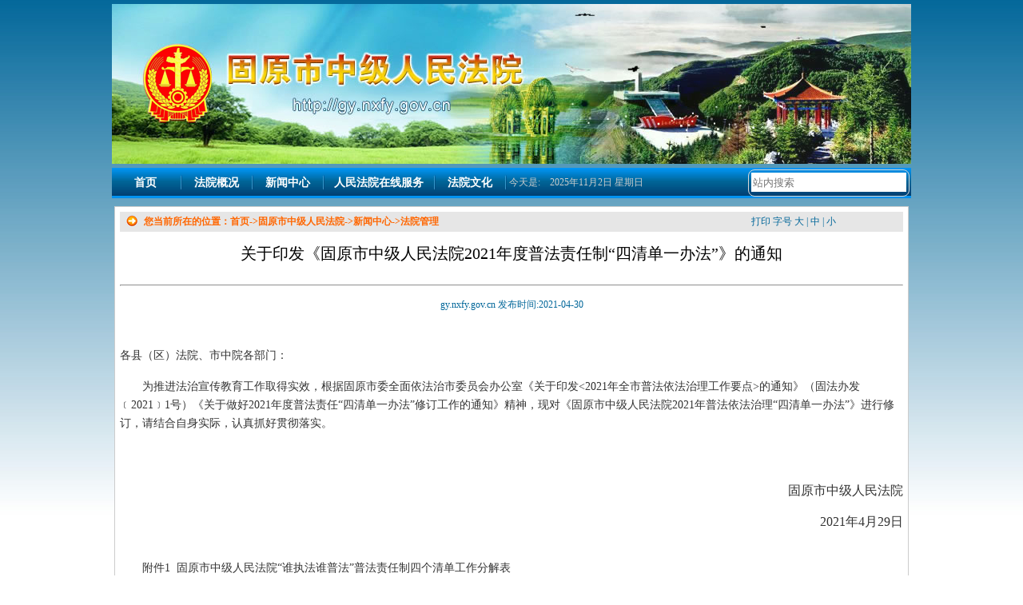

--- FILE ---
content_type: text/html; charset=utf-8
request_url: https://gy.nxfy.gov.cn/gyzyxwzx/gyzyzdjs/202104/t20210430_4870680.html
body_size: 13034
content:
<!DOCTYPE html PUBLIC "-//W3C//DTD XHTML 1.0 Transitional//EN" "http://www.w3.org/TR/xhtml1/DTD/xhtml1-transitional.dtd">
<html xmlns="http://www.w3.org/1999/xhtml">
<head>
<meta http-equiv="Content-Type" content="text/html; charset=utf-8" />
<title>固原中级人民法院</title>
<link href="../../../../images/default1219.css" rel="stylesheet" type="text/css" />
<script language="JavaScript" type="text/javascript">
<!--
function createPageHTML(_nPageCount, _nCurrIndex, _sPageName, _sPageExt){
if(_nPageCount == null || _nPageCount<=1){
return;
}
var nCurrIndex = _nCurrIndex || 0;
if(nCurrIndex == 0)
   document.write("<strong>1</strong>&nbsp;");
else
   document.write("<a href=\""+_sPageName+"."+_sPageExt+"\">1</a>&nbsp;");
for(var i=1; i<_nPageCount; i++)

{
if(nCurrIndex == i)
   document.write("<strong>"+(i+1) + "</strong>&nbsp;");
else
   document.write("<a href=\""+_sPageName+"_" +[i] + "."+_sPageExt+"\">"+[(i+1)]+"</a>&nbsp;");
}
}
--></script>
</head>

<body>
<!DOCTYPE html PUBLIC "-//W3C//DTD XHTML 1.0 Transitional//EN" "http://www.w3.org/TR/xhtml1/DTD/xhtml1-transitional.dtd">
<html xmlns="http://www.w3.org/1999/xhtml">
<head>
<title>固原市中级人民法院</title>
<meta http-equiv="X-UA-Compatible" content="IE=edge,chrome=1" />
<meta name="renderer" content="webkit">
<meta charset="utf-8">
<script language="JavaScript" type="text/javascript">
            //查询提交前校验
                var pattern = /[@#\$%\^&\*\'’?、？!\[\}\{;\".]+/gi;
                function executeSearch()
                {  
                  var sWord=document.getElementById("sword").value;
                if(sWord==""){
                    alert("请输入检索关键词!");
                    return false;     
                }else if(pattern.test(sWord)){
                    alert("请不要输入非法字符!");
                    return false;
                }else{
                    var sURL = 'http://search.nxfy.gov.cn/fyjs/index.html?channelid=286568&searchword='+encodeURI(sWord);
                    window.open(sURL);
                  }
                }                
</script>
 <style>
 .searchbox form #textfield_s {
	background: url(http://szs.nxfy.gov.cn/images/ss.jpg) center no-repeat;
	border: none;
	text-indent: 12px;
	height: 26px;
	line-height: 26px;
	width: 200px;
	text-align: left;
	position: absolute;
	right: 3px;
	top: 68;
	cursor: pointer;
	display: block;
	left: 1190px;
}

.searchbox form #textfield_s:focus {
	transition: all .2s ease-in-out;
	background: #efefef;
}
.searchbox form #btn {
	background: url(http://www.nxgsl.com/images/search_btn.jpg)/*tpa=http://nxjst.nxnews.net/images/search_btn.jpg*/ center no-repeat;
	border: none;
	height: 16px;
	width: 16px;
	text-align: center;
	position: absolute;
	right: 3px;
	top: 330px;
	cursor: pointer;
	display: block;
	left: 1360px;
}
.searchbox form #q:focus~ #btn {
	transition: all .8s ease-in-out;
	transform: rotateY(360deg);
}
 </style>
<table width="1010" align="center" cellpadding="0" cellspacing="5">
 <tr>
   <td><div style="margin:0 auto; width:1000px;"><img src="../../../../images/gys1.jpg" /></div></td>
  </tr>
</table>
<table width="1000" align="center" cellpadding="0" cellspacing="0">
  <tr>
    <td height="35" background="../../../../images/index_r4_c3.jpg"><table width="100%" cellpadding="0">
        <tr>
          <td width="80" align="center" class="listwhitefont14h22blod"><a href="/index.html" target="_blank">首页</a></td>
          <td width="5" align="center" class="listwhitefont14h22blod"><img src="../../../../images/index_r5_c9.jpg" width="3" height="19" /></td>
          <td width="80" align="center" class="listwhitefont14h22blod"><a href="/gyzyfygk" target="_blank">法院概况</a></td>
          <td width="5" align="center" class="listwhitefont14h22blod"><img src="../../../../images/index_r5_c9.jpg" width="3" height="19" /></td>
          <td width="80" align="center" class="listwhitefont14h22blod"><a href="/gyzyxwzx/" target="_blank">新闻中心</a></td>
          <td width="5" align="center" class="listwhitefont14h22blod"><img src="../../../../images/index_r5_c9.jpg" width="3" height="19" /></td>
          <td width="130" align="center" class="listwhitefont14h22blod"><a href="https://zxfw.court.gov.cn/" target="_blank">人民法院在线服务</a></td>
          <td width="5" align="center" class="listwhitefont14h22blod"><img src="../../../../images/index_r5_c9.jpg" width="3" height="19" /></td>
          <td width="80" align="center" class="listwhitefont14h22blod"><a href="/gyzyfywh/" target="_blank">法院文化</a></td>
          <td width="5" align="center" class="listwhitefont14h22blod"><img src="../../../../images/index_r5_c9.jpg" width="3" height="19" /></td>
          <td><table width="100%" border="0" cellpadding="0" cellspacing="0">
              <tr>
              <td width="10%" align="left" class="listqwhitefont12h25">今天是:</td>
                <td width="50%" class="listqwhitefont12h25"><script language="JavaScript" type="text/javascript">
<!-----------
   var enabled = 0;   today = new Date();
   var day;   var date;
      var centry ;   if(today.getDay()==0)     day = " 星期日"
   if(today.getDay()==1)     day = " 星期一"
   if(today.getDay()==2)     day = " 星期二"
   if(today.getDay()==3)     day = " 星期三"
   if(today.getDay()==4)     day = " 星期四"
   if(today.getDay()==5)     day = " 星期五"
   if(today.getDay()==6)     day = " 星期六"
   
      centry="";
      if  (today.getFullYear()<2000 )  centry = "19" ;
      date1 = centry + (today.getFullYear())  + "年" + (today.getMonth() + 1 ) + "月" + today.getDate() + "日" ;
   date2 = "  " +  day ;
   document.write( date1+date2);
//----->
              </script>
                    <script language="JavaScript" type="text/javascript">CAL();</script></td>
                <td width="40%" align="left" valign="top" class="searchbox"><div class="searchbox" style="    position: relative;float: right;width: 100%;border-radius: 8px;background-color: #f4f4f4;height: 32px;border: 1px solid #d9d9d9;background: url(http://www.nxjjjc.gov.cn/images/20180320znzfsearch.png) repeat-x;">
	      <table border="0" height="30" class="stab">
	          <tbody>
	              <tr>
	                  <td>
	                       <input style="height: 100%; width: 98%;border: 0" id="sword" type="text" value="" size="30" onkeydown="javascript:if(event.keyCode==13) executeSearch();" placeholder="站内搜索" name="searchBtn" /> 
	                  </td>
	                  
	              </tr>
	          </tbody>
	      </table>
	    </div></td>
              </tr>
          </table></td>
        </tr>
    </table></td>
  </tr>
</table>
<table width="1000" align="center" cellpadding="0" cellspacing="10">
  <tr>
    <td valign="top" bgcolor="#FFFFFF" class="Qtablesolid"><table width="990" align="center" cellpadding="0" cellspacing="5">
      <tr>
        <td height="25" bgcolor="#E6E6E6"><table width="100%" cellspacing="0" cellpadding="0">
          <tr>
            <td width="3%" align="center"><img src="../../../../images/ORB_Icons_by_027.png" width="16" height="16" /></td>
             <td width="69%" class="listchfont12h22">您当前所在的位置：<a href="../../../../" target="_blank" title="首页" class="CurrChnlCls">首页</a>-&gt<a href="../../../" target="_blank" title="固原市中级人民法院" class="CurrChnlCls">固原市中级人民法院</a>-&gt<a href="../../" target="_blank" title="新闻中心" class="CurrChnlCls">新闻中心</a>-&gt<a href="../" target="_blank" title="法院管理" class="CurrChnlCls">法院管理</a></td>
            <td width="28%" align="center" class="Navsblue">打印 字号 大 | 中 | 小 </td>
          </tr>
        </table></td>
      </tr>
      <tr>
        <td height="45" align="center" valign="middle" class="listblackfont20h30heiti">关于印发《固原市中级人民法院2021年度普法责任制“四清单一办法”》的通知</td>
      </tr>
	   <tr>
        <td align="center" class="listblackfont16h20heiti"></td>
      </tr>
      <tr>
        <td><hr /></td>
      </tr>
      <tr>
        <td height="25" class="Navsblue"><div align="center">gy.nxfy.gov.cn 发布时间:2021-04-30 </td>
      </tr>
      <tr>
        <td height="140" valign="top" class="listblackf14h25">　　
          <div class=TRS_Editor><p class="MsoNormal" style="margin-top: 6pt;">各县（区）法院、市中院各部门：</p>
<p class="MsoNormal" style="margin-top: 6pt;">　　<span style="line-height: 150%;">为推进法治宣传教育工作取得实效，根据固原市委全面依法治市委员会办公室《关于印发</span><span lang="EN-US" style="line-height: 150%;">&lt;2021</span><span style="line-height: 150%;">年全市普法依法治理工作要点</span><span lang="EN-US" style="line-height: 150%;">&gt;</span><span style="line-height: 150%;">的通知》（固法办发﹝</span><span lang="EN-US" style="line-height: 150%;">2021</span><span style="line-height: 150%;">﹞</span><span lang="EN-US" style="line-height: 150%;">1</span><span style="line-height: 150%;">号）《关于做好</span><span lang="EN-US" style="line-height: 150%;">2021</span><span style="line-height: 150%;">年度普法责任“四清单一办法”修订工作的通知》精神，现对《固原市中级人民法院</span><span lang="EN-US" style="line-height: 150%;">2021</span><span style="line-height: 150%;">年普法依法治理“四清单一办法”》进行修订，</span>请结合自身实际，认真抓好贯彻落实。</p>
<p class="MsoNormal" style="line-height: 150%; background-image: initial; background-position: initial; background-size: initial; background-repeat: initial; background-attachment: initial; background-origin: initial; background-clip: initial;"><span lang="EN-US" style="font-size:16.0pt;line-height:150%;&#10;mso-fareast-font-family:仿宋_GB2312">&nbsp;</span><span style="font-size: 12pt;">&nbsp;</span></p>
<p class="MsoNormal" style="text-align: right; line-height: 150%; background-image: initial; background-position: initial; background-size: initial; background-repeat: initial; background-attachment: initial; background-origin: initial; background-clip: initial;"><font size="3"><span style="line-height: 150%;">固原市中级人民法院</span><span lang="EN-US" style="line-height: 150%;"><o:p></o:p></span></font></p>
<span lang="EN-US" style="">
<div style="text-align: right;"><font size="3"><span lang="EN-US" style="">2021</span>年<span lang="EN-US" style="">4</span>月<span lang="EN-US" style="">29</span>日</font></div>
</span>
<div>
<div style="text-align: right;">&nbsp;</div>
<p class="MsoNormal" style="text-align: justify; margin-top: 6pt;">　<a href="./W020210430633537793260.docx" oldsrc="W020210430633537793260.docx">　<span style="line-height: 150%;">附件1&nbsp; 固原市中级人民法院“谁执法谁普法”普法责任制四个清单工作分解表</span></a></p>
<p class="MsoNormal" style="text-align: justify; margin-top: 6pt;">　　<span style="line-height: 150%;"><a href="./W020210430633538549285.docx" oldsrc="W020210430633538549285.docx">附件2&nbsp; 附件2固原市中级人民法院落实普法责任制考核办法</a></span></p>
</div></div></td>
      </tr>
<tr>
		<td class="listsbf14h25" align="center"><SCRIPT LANGUAGE="JavaScript">
														createPageHTML(1, 0, "t20210430_4870680", "html");
														</SCRIPT></td>
	  </tr>
      <tr>
        <td align="left" class="listblackf14h25">来源： 责任编辑：</td>
      </tr>
      <tr>
        <td height="166" class="Qtablesolid"><table width="100%" cellspacing="10" cellpadding="0">
          <tr>
            <td class="listblackf12h20">☆ 固原中级人民法院网版权及免责声明：<br />
① 凡本网注明&ldquo;固原中级人民法院网&rdquo;的作品，版权均属于固原中级人民法院网，未经本网书面授权不得转载、摘编和使用。已经本网书面授权使用本网作品的，应在授权范围内使用，并注明&ldquo;来源：固原中级人民法院网&rdquo;。违反上述声明者，本网将追究其相关法律责任。 <br />
② 凡本网注明&ldquo;来源：XXX(非固原中级人民法院网)&rdquo;的作品，均转载自其他媒体，转载目的在于传递更多信息。不代表本网赞同其观点和对其真实性负责。 <br />
③ 如因作品内容、版权或其它问题需要同固原中级人民法院网联系的，请于文章发布后的30日内进行。</td>
          </tr>
        </table></td>
      </tr>
    </table></td>
  </tr>
</table>
<table width="1010" align="center" cellpadding="0" cellspacing="5">

  
  <tr>
    <td height="6" background="../../../../images/index_r61_c3.jpg"></td>
  </tr>
  <tr>
    <td height="30" class="Navsblue"><div align="center">固原市中级人民法院版权所有　技术支持：宁夏新闻网</div></td>
  </tr>
</table>
</body>
</html>

--- FILE ---
content_type: text/css
request_url: https://gy.nxfy.gov.cn/images/default1219.css
body_size: 22813
content:
/*宁夏新闻网�?用样式表*/

/* 通用默认样式，默认行距为20px*/
body { 
	margin-top: 0px;
    margin-left: 0px;
	margin-bottom: 0px;
	margin-right:0px;
	background-image: url(index_r1_c1.jpg);

}
td {
	font-size: 12px;
}
a:link { color: #000000; text-decoration: none;line-height: 20px;}
a:visited { color: #000000; text-decoration: none;line-height: 20px;}
a:hover { color: #ff0000; text-decoration: underline;line-height: 20px;}
a:active { color: #000000; text-decoration: none;line-height: 20px;}
.tdbg {filter:progid:DXImageTransform.Microsoft.Gradient(GradientType=0, EndColorStr='#ffffff', StartColorStr='#eaeaea'); 
}
.div {
    background:#FFFFFF
	}
/* 深色虚线表格边框*/
.tabledotted {
	border-width : 1px;
	border-color : #333333;
	border-style : dotted;
	padding : 2px;
}
/* 水平镜像*/
.flipx {
    -moz-transform:scaleX(-1);
    -webkit-transform:scaleX(-1);
    -o-transform:scaleX(-1);
    transform:scaleX(-1);
    /*IE*/
    filter:FlipH;
}
/* 深色实线表格边框*/
.tablesolid {
	border-width : 1px;
	border-color : #333333;
	border-style : solid;
	padding : 2px;
}
/* 红色实线表格边框*/
.tablesolidred {
	border-width : 1px;
	border-color : #cc0000;
	border-style : solid;
	padding : 2px;
}
/* 绿色实线表格边框*/
.tablesolidgreen {
	border-width : 1px;
	border-color : #669900;
	border-style : solid;
	padding : 2px;
}
/* 浅色实线表格边框*/
.Qtablesolid {
	border-width : 1px;
	border-color : #cccccc;
	border-style : solid;
	padding : 1px;
}
.sizscolor {
color:white;
filter:
Dropshadow(offx=1,offy=0,color=red)
Dropshadow(offx=0,offy=1,color=red)
Dropshadow(offx=0,offy=-1,color=red)
Dropshadow(offx=-1,offy=0,color=red);
}
.left {border-left-style:solid;
     border-width : 1px;
	 border-color : #cccccc;
	 padding : 1px;
	 }
.right {border-right-style:solid;
     border-width : 1px;
	 border-color : #cccccc;
	 padding : 1px;
	 }
.bottom {border-bottom-style:dashed;
     border-width : 1px;
	 border-color : #cccccc;
	 padding : 1px;
	 }
.bottoms {border-bottom-style:solid;
     border-width : 1px;
	 border-color : #cccccc;
	 padding : 1px;
	 }
.bottomsr {border-bottom-style:solid;
     border-width : 1px;
	 border-color : #cc0000;
	 padding : 1px;
	 }
/* 白色12号字标题*/
.Navwhite {
	font-size: 12px;
	line-height: 20px;
	color: #ffffff;
	text-align: center;
	}
.Navwhite a:link { color: #ffffff; line-height: 20px; text-decoration: none;}
.Navwhite a:visited { color: #ffffff; line-height: 20px; text-decoration: none;}
.Navwhite a:hover { color: #ffff00; line-height: 20px; text-decoration: underline;}
.Navwhite a:active { color: #ffff00; line-height: 20px; text-decoration: none;}
/* 白色12号字加粗标题*/
.Navwhiteb {
	font-size: 12px;
	line-height: 20px;
	color: #ffffff;
	font-weight: bold;
	text-align: center;
	}
.Navwhiteb a:link { color: #ffffff; line-height: 20px; text-decoration: none;}
.Navwhiteb a:visited { color: #ffffff; line-height: 20px; text-decoration: none;}
.Navwhiteb a:hover { color: #ffff00; line-height: 20px; text-decoration: underline;}
.Navwhiteb a:active { color: #ffff00; line-height: 20px; text-decoration: none;}
/* 黄色12号字标题*/
.Navyellow {
	font-size: 12px;
	color: #ffff00;
	line-height: 20px;
	text-align: center;
}
.Navyellow a:link { color: #ffff00; text-decoration: none; line-height: 20px;}
.Navyellow a:visited { color: #ffff00; text-decoration: none; line-height: 20px;}
.Navyellow a:hover { color: #ffffff; text-decoration: underline; line-height: 20px;}
.Navyellow a:active { color: #ffff00; text-decoration: none; line-height: 20px;}
/* 黄色12号加粗字标题*/
.Navyellowb {
	font-size: 12px;
	color: #ffff00;
	line-height: 20px;
	font-weight: bold;
	text-align: center;
}
.Navyellowb a:link { color: #ffff00; text-decoration: none; line-height: 20px;}
.Navyellowb a:visited { color: #ffff00; text-decoration: none; line-height: 20px;}
.Navyellowb a:hover { color: #ffffff; text-decoration: underline; line-height: 20px;}
.Navyellowb a:active { color: #ffff00; text-decoration: none; line-height: 20px;}
/* 蓝色12号字标题*/
.Navblue {
	font-size: 12px;
	color: #0000ff;
	line-height: 20px;
	text-align: center;
}
.Navblue a:link { color: #0000ff; text-decoration: none; line-height: 20px;}
.Navblue a:visited { color: #0000ff; text-decoration: none; line-height: 20px;}
.Navblue a:hover { color: #ff0000; text-decoration: underline; line-height: 20px;}
.Navblue a:active { color: #0000ff; text-decoration: none; line-height: 20px;}
/* 深蓝�?2号字标题*/
.Navsblue {
	font-size: 12px;
	color: #006699;
	line-height: 20px;
	text-align: center;
}
.Navsblue a:link { color: #006699; text-decoration: none; line-height: 20px;}
.Navsblue a:visited { color: #006699; text-decoration: none; line-height: 20px;}
.Navsblue a:hover { color: #ff0000; text-decoration: underline; line-height: 20px;}
.Navsblue a:active { color: #006699; text-decoration: none; line-height: 20px;}
/* 绿色12号字标题*/
.Navgreen {
	font-size: 12px;
	color: #006600;
	line-height: 20px;
	text-align: center;
}
.Navgreen a:link { color: #006600; text-decoration: none; line-height: 20px;}
.Navgreen a:visited { color: #006600; text-decoration: none; line-height: 20px;}
.Navgreen a:hover { color: #ff0000; text-decoration: underline; line-height: 20px;}
.Navgreen a:active { color: #006600; text-decoration: none; line-height: 20px;}
/* 深红12号字标题*/
.Navred {
	font-size: 12px;
	color: #cc0000;
	line-height: 20px;
	text-align: center;
}
.Navred a:link { color: #cc0000; text-decoration: none; line-height: 20px;}
.Navred a:visited { color: #cc0000; text-decoration: none; line-height: 20px;}
.Navred a:hover { color: #ff0000; text-decoration: underline; line-height: 20px;}
.Navred a:active { color: #cc0000; text-decoration: none; line-height: 20px;}
/* 黑色12号字标题*/
.Navblack {
	font-size: 12px;
	color: #000000;
	line-height: 20px;
	text-align: center;
}
.Navblack a:link { color: #000000; text-decoration: none; line-height: 20px;}
.Navblack a:visited { color: #000000; text-decoration: none; line-height: 20px;}
.Navblack a:hover { color: #ff0000; text-decoration: underline; line-height: 20px;}
.Navblack a:active { color: #000000; text-decoration: none; line-height: 20px;}
/* 登录窗口，深灰色边框，宽度为50 */
.inputStyle120{
	font-size: 12px;
	margin: 1px;
	padding: 0px;
	colro: #666666;
	background-color: #ffffff;
	border: 1px solid #666666;
	width: 120px;
	height: 20px;
}
/* 登录窗口，深灰色边框，宽度为160 */
.inputStyle160{
	font-size: 12px;
	margin: 1px;
	padding: 0px;
	colro: #666666;
	background-color: #ffffff;
	border: 1px solid #666666;
	width: 160px;
	height: 20px;
}
/* 登录窗口，深灰色边框，宽度为90 */
.inputStyle90{
	font-size: 12px;
	margin: 1px;
	padding: 0px;
	colro: #666666;
	background-color: #ffffff;
	border: 1px solid #666666;
	width: 90px;
	height: 20px;
}
/* 图片居中样式 */
.ImgNews {
	font-size: 12px;
	text-align: center;
	line-height: 20px;
	letter-spacing: 0px;
}
.ImgNews a:link { color: #006600; line-height: 20px; text-decoration: none;}
.ImgNews a:visited { color: #006600; line-height: 20px; text-decoration: none;}
.ImgNews a:hover { color: #ff0000; line-height: 20px; text-decoration: underline;}
.ImgNews a:active { color: #006600; line-height: 20px; text-decoration: none;}
/* 黑色12号字宋体带链接标�?*/
.listblackf12h20 {font-size: 12px;	line-height: 20px; color: #333333;}
/* 黑色12号字宋体带链接标�?*/
.listblackf12h25 {font-size: 12px;	line-height: 25px; color: #333333;}
.listblackf12h25 A:link { FONT-SIZE: 12px; COLOR: #333333; LINE-HEIGHT: 25px; TEXT-DECORATION: none}
.listblackf12h25 A:visited { FONT-SIZE: 12px; COLOR: #333333; LINE-HEIGHT: 25px; TEXT-DECORATION: none}
.listblackf12h25 A:active { FONT-SIZE: 12px; COLOR: #333333; LINE-HEIGHT: 25px; TEXT-DECORATION: none}
.listblackf12h25 A:hover { FONT-SIZE: 12px; COLOR: #FF0000; LINE-HEIGHT: 25px; TEXT-DECORATION: underline}
/* 黑色12号字宋体带链接标�?*/
.listblackf12h22 {font-size: 12px;	line-height: 23px; color: #333333;}
.listblackf12h22 A:link { FONT-SIZE: 12px; COLOR: #333333; LINE-HEIGHT: 22px; TEXT-DECORATION: none}
.listblackf12h22 A:visited { FONT-SIZE: 12px; COLOR: #333333; LINE-HEIGHT: 22px; TEXT-DECORATION: none}
.listblackf12h22 A:active { FONT-SIZE: 12px; COLOR: #333333; LINE-HEIGHT: 22px; TEXT-DECORATION: none}
.listblackf12h22 A:hover { FONT-SIZE: 12px; COLOR: #FF0000; LINE-HEIGHT: 22px; TEXT-DECORATION: underline}
/* 粗体深蓝�?2号字宋体带链接标�?*/
.listsbf14h25 {font-size: 14px;	line-height: 25px; color: #003399;font-weight:bold}
.listsbf14h25 A:link { FONT-SIZE: 14px; COLOR: #003399; LINE-HEIGHT: 22px; TEXT-DECORATION: none;font-weight:bold}
.listsbf14h25 A:visited { FONT-SIZE: 14px; COLOR: #003399; LINE-HEIGHT: 22px; TEXT-DECORATION: none}
.listsbf14h25 A:active { FONT-SIZE: 14px; COLOR: #003399; LINE-HEIGHT: 22px; TEXT-DECORATION: none}
.listsbf14h25 A:hover { FONT-SIZE: 14px; COLOR: #FF0000; LINE-HEIGHT: 22px; TEXT-DECORATION: underline}
/* 深蓝�?2号字宋体带链接标�?*/
.listsbf12h25 {font-size: 12px;	line-height: 25px; color: #003399;}
.listsbf12h25 A:link { FONT-SIZE: 12px; COLOR: #003399; LINE-HEIGHT: 22px; TEXT-DECORATION: none}
.listsbf12h25 A:visited { FONT-SIZE: 12px; COLOR: #003399; LINE-HEIGHT: 22px; TEXT-DECORATION: none}
.listsbf12h25 A:active { FONT-SIZE: 12px; COLOR: #003399; LINE-HEIGHT: 22px; TEXT-DECORATION: none}
.listsbf12h25 A:hover { FONT-SIZE: 12px; COLOR: #FF0000; LINE-HEIGHT: 22px; TEXT-DECORATION: underline}
/* 粗体黑色12号字宋体带链接标�?*/
.listblackf12h25bold {font-size: 12px;	line-height: 25px; color: #333333;font-weight:bold}
.listblackf12h25bold A:link { FONT-SIZE: 12px; COLOR: #333333; LINE-HEIGHT: 25px; TEXT-DECORATION: none;font-weight:bold}
.listblackf12h25bold A:visited { FONT-SIZE: 12px; COLOR: #333333; LINE-HEIGHT: 25px; TEXT-DECORATION: none}
.listblackf12h25bold A:active { FONT-SIZE: 12px; COLOR: #333333; LINE-HEIGHT: 25px; TEXT-DECORATION: none}
.listblackf12h25bold A:hover { FONT-SIZE: 12px; COLOR: #FF0000; LINE-HEIGHT: 25px; TEXT-DECORATION: underline}
/* 棕色14号字宋体带链接标�?*/
.listzongf14h22 {font-size: 14px;	line-height: 22px; color: #660000;}
.listzongf14h22 A:link { FONT-SIZE: 14px; COLOR: #660000; LINE-HEIGHT: 22px; TEXT-DECORATION: none}
.listzongf14h22 A:visited { FONT-SIZE: 14px; COLOR: #660000; LINE-HEIGHT: 22px; TEXT-DECORATION: none}
.listzongf14h22 A:active { FONT-SIZE: 14px; COLOR: #660000; LINE-HEIGHT: 22px; TEXT-DECORATION: none}
.listzongf14h22 A:hover { FONT-SIZE: 14px; COLOR: #FF0000; LINE-HEIGHT: 22px; TEXT-DECORATION: underline}
/* 棕色12号字宋体带链接标�?*/
.listzongf12h22 {font-size: 12px;	line-height: 22px; color: #660000;}
.listzongf12h22 A:link { FONT-SIZE: 12px; COLOR: #660000; LINE-HEIGHT: 22px; TEXT-DECORATION: none}
.listzongf12h22 A:visited { FONT-SIZE: 12px; COLOR: #660000; LINE-HEIGHT: 22px; TEXT-DECORATION: none}
.listzongf12h22 A:active { FONT-SIZE: 12px; COLOR: #660000; LINE-HEIGHT: 22px; TEXT-DECORATION: none}
.listzongf12h22 A:hover { FONT-SIZE: 12px; COLOR: #FF0000; LINE-HEIGHT: 22px; TEXT-DECORATION: underline}
/* 黑色14号字宋体带链接标�?*/
.listblackf14h25 {font-size: 14px;	line-height: 25px; color: #333333;}
.listblackf14h25 A:link { FONT-SIZE: 14px; COLOR: #333333; LINE-HEIGHT: 25px; TEXT-DECORATION: none;}
.listblackf14h25 A:visited { FONT-SIZE: 14px; COLOR: #333333; LINE-HEIGHT: 25px; TEXT-DECORATION: none;}
.listblackf14h25 A:active { FONT-SIZE: 14px; COLOR: #333333; LINE-HEIGHT: 25px; TEXT-DECORATION: none;}
.listblackf14h25 A:hover { FONT-SIZE: 14px; COLOR: #FF0000; LINE-HEIGHT: 25px; TEXT-DECORATION: underline;}
/* 黑色12号字宋体带链接摘�?*/
.listblackfont12h18 {font-size: 12px;	line-height: 18px; color: #666666;}
.listblackfont12h18 A:link { FONT-SIZE: 12px; COLOR: #666666; LINE-HEIGHT: 18px; TEXT-DECORATION: none;}
.listblackfont12h18 A:visited { FONT-SIZE: 12px; COLOR: #666666; LINE-HEIGHT: 18px; TEXT-DECORATION: none;}
.listblackfont12h18 A:active { FONT-SIZE: 12px; COLOR: #666666; LINE-HEIGHT: 18px; TEXT-DECORATION: none;}
.listblackfont12h18 A:hover { FONT-SIZE: 12px; COLOR: #FF0000; LINE-HEIGHT: 18px; TEXT-DECORATION: underline;}
/* 绿色12号字宋体带链接标�?*/
.listgreenfont12h25 {font-size: 12px;	line-height: 25px; color: #006600;}
.listgreenfont12h25 A:link { FONT-SIZE: 12px; COLOR: #006600; LINE-HEIGHT: 25px; TEXT-DECORATION: none}
.listgreenfont12h25 A:visited { FONT-SIZE: 12px; COLOR: #006600; LINE-HEIGHT: 25px; TEXT-DECORATION: none}
.listgreenfont12h25 A:active { FONT-SIZE: 12px; COLOR: #006600; LINE-HEIGHT: 25px; TEXT-DECORATION: none}
.listgreenfont12h25 A:hover { FONT-SIZE: 12px; COLOR: #FF0000; LINE-HEIGHT: 25px; TEXT-DECORATION: underline}
/* 粗体黑色12号字宋体带链接标�?*/
.listgreenfont12h25blod {font-size: 12px;	line-height: 25px; color: #006600; font-weight:bold}
.listgreenfont12h25blod A:link { FONT-SIZE: 12px; COLOR: #006600; LINE-HEIGHT: 25px; TEXT-DECORATION: none}
.listgreenfont12h25blod A:visited { FONT-SIZE: 12px; COLOR: #006600; LINE-HEIGHT: 25px; TEXT-DECORATION: none}
.listgreenfont12h25blod A:active { FONT-SIZE: 12px; COLOR: #006600; LINE-HEIGHT: 25px; TEXT-DECORATION: none}
.listgreenfont12h25blod A:hover { FONT-SIZE: 12px; COLOR: #FF0000; LINE-HEIGHT: 25px; TEXT-DECORATION: underline}
/* 红色12号字宋体带链接标�?*/
.listredfont12h25 {font-size: 12px;	line-height: 25px; color: #cc0000}
.listredfont12h25 A:link { FONT-SIZE: 12px; COLOR: #cc0000; LINE-HEIGHT: 25px; TEXT-DECORATION: none}
.listredfont12h25 A:visited { FONT-SIZE: 12px; COLOR: #cc0000; LINE-HEIGHT: 25px; TEXT-DECORATION: none}
.listredfont12h25 A:active { FONT-SIZE: 12px; COLOR: #cc0000; LINE-HEIGHT: 25px; TEXT-DECORATION: none}
.listredfont12h25 A:hover { FONT-SIZE: 12px; COLOR: #cc0000; LINE-HEIGHT: 25px; TEXT-DECORATION: underline}
/* 粗体红色12号字宋体带链接标�?*/
.listredfont12h25blod {font-size: 12px;	line-height: 25px; color: #cc0000;font-weight:bold}
.listredfont12h25blod A:link { FONT-SIZE: 12px; COLOR: #cc0000; LINE-HEIGHT: 25px; TEXT-DECORATION: none}
.listredfont12h25blod A:visited { FONT-SIZE: 12px; COLOR: #cc0000; LINE-HEIGHT: 25px; TEXT-DECORATION: none}
.listredfont12h25blod A:active { FONT-SIZE: 12px; COLOR: #cc0000; LINE-HEIGHT: 25px; TEXT-DECORATION: none}
.listredfont12h25blod A:hover { FONT-SIZE: 12px; COLOR: #cc0000; LINE-HEIGHT: 25px; TEXT-DECORATION: underline}
/* 红色14号字宋体带链接标�?*/
.listredfont14h22 {font-size: 14px;	line-height: 22px; color: #cc0000}
.listredfont14h22 A:link { FONT-SIZE: 14px; COLOR: #cc0000; LINE-HEIGHT: 22px; TEXT-DECORATION: none}
.listredfont14h22 A:visited { FONT-SIZE: 14px; COLOR: #cc0000; LINE-HEIGHT: 22px; TEXT-DECORATION: none}
.listredfont14h22 A:active { FONT-SIZE: 14px; COLOR: #cc0000; LINE-HEIGHT: 22px; TEXT-DECORATION: none}
.listredfont14h22 A:hover { FONT-SIZE: 14px; COLOR: #cc0000; LINE-HEIGHT: 22px; TEXT-DECORATION: underline}
/* 粗体红色14号字宋体带链接标�?*/
.listredfont14h22blod {font-size: 14px;	line-height: 22px; color: #cc0000;font-weight:bold}
.listredfont14h22blod A:link { FONT-SIZE: 14px; COLOR: #cc0000; LINE-HEIGHT: 22px; TEXT-DECORATION: none}
.listredfont14h22blod A:visited { FONT-SIZE: 14px; COLOR: #cc0000; LINE-HEIGHT: 22px; TEXT-DECORATION: none}
.listredfont14h22blod A:active { FONT-SIZE: 14px; COLOR: #cc0000; LINE-HEIGHT: 22px; TEXT-DECORATION: none}
.listredfont14h22blod A:hover { FONT-SIZE: 14px; COLOR: #cc0000; LINE-HEIGHT: 22px; TEXT-DECORATION: underline}
/* 蓝色12号字宋体带链接标�?*/
.listbluefont12h25 {font-size: 12px;	line-height: 25px; color: #0066ff}
.listbluefont12h25 A:link { FONT-SIZE: 12px; COLOR: #0066ff; LINE-HEIGHT: 25px; TEXT-DECORATION: none}
.listbluefont12h25 A:visited { FONT-SIZE: 12px; COLOR: #0066ff; LINE-HEIGHT: 25px; TEXT-DECORATION: none}
.listbluefont12h25 A:active { FONT-SIZE: 12px; COLOR: #0066ff; LINE-HEIGHT: 25px; TEXT-DECORATION: none}
.listbluefont12h25 A:hover { FONT-SIZE: 12px; COLOR: #ff0000; LINE-HEIGHT: 25px; TEXT-DECORATION: underline}
/* 蓝色14号字宋体带链接标�?*/
.listbluefont14h25 {font-size: 14px;	line-height: 25px; color: #0099cc;font-weight:bold}
.listbluefont14h25 A:link { FONT-SIZE: 14px; COLOR: #0099cc; LINE-HEIGHT: 25px; TEXT-DECORATION: none}
.listbluefont14h25 A:visited { FONT-SIZE: 12px; COLOR: #0099cc; LINE-HEIGHT: 25px; TEXT-DECORATION: none}
.listbluefont14h25 A:active { FONT-SIZE: 14px; COLOR: #0099cc; LINE-HEIGHT: 25px; TEXT-DECORATION: none}
.listbluefont14h25 A:hover { FONT-SIZE: 14px; COLOR: #ff0000; LINE-HEIGHT: 25px; TEXT-DECORATION: underline}
/* 橙色12号字宋体带链接标�?*/
.listchfont12h22 {font-size: 12px;	line-height: 22px; color: #ff6600;font-weight:bold}
.listchfont12h22 A:link { FONT-SIZE: 12px; COLOR: #ff6600; LINE-HEIGHT: 22px; TEXT-DECORATION: none}
.listchfont12h22 A:visited { FONT-SIZE: 12px; COLOR: #ff6600; LINE-HEIGHT: 22px; TEXT-DECORATION: none}
.listchfont12h22 A:active { FONT-SIZE: 12px; COLOR: #ff6600; LINE-HEIGHT: 22px; TEXT-DECORATION: none}
.listchfont12h22 A:hover { FONT-SIZE: 12px; COLOR: #ff0000; LINE-HEIGHT: 22px; TEXT-DECORATION: underline}
/* 橙色14号字宋体带链接标�?*/
.listchfont14h25 {font-size: 14px;	line-height: 25px; color: #ff6600;font-weight:bold}
.listchfont14h25 A:link { FONT-SIZE: 14px; COLOR: #ff6600; LINE-HEIGHT: 25px; TEXT-DECORATION: none}
.listchfont14h25 A:visited { FONT-SIZE: 12px; COLOR: #ff6600; LINE-HEIGHT: 25px; TEXT-DECORATION: none}
.listchfont14h25 A:active { FONT-SIZE: 14px; COLOR: #ff6600; LINE-HEIGHT: 25px; TEXT-DECORATION: none}
.listchfont14h25 A:hover { FONT-SIZE: 14px; COLOR: #ff0000; LINE-HEIGHT: 25px; TEXT-DECORATION: underline}
/* 粗体白色14号字宋体带链接标�?*/
.listwhitefont14h22blod {font-size: 14px;	line-height: 22px; color: #ffffff;font-weight:bold}
.listwhitefont14h22blod A:link { FONT-SIZE: 14px; COLOR: #ffffff; LINE-HEIGHT: 22px; TEXT-DECORATION: none}
.listwhitefont14h22blod A:visited { FONT-SIZE: 14px; COLOR: #ffffff; LINE-HEIGHT: 22px; TEXT-DECORATION: none}
.listwhitefont14h22blod A:active { FONT-SIZE: 14px; COLOR: #ffffff; LINE-HEIGHT: 22px; TEXT-DECORATION: none}
.listwhitefont14h22blod A:hover { FONT-SIZE: 14px; COLOR: #ffff00; LINE-HEIGHT: 22px; TEXT-DECORATION: underline}
/* 粗体白色12号字宋体带链接标�?*/
.listwhitefont12h25blod  {font-size: 12px;	line-height: 25px; color: #ffffff;font-weight:bold}
.listwhitefont12h25blod  A:link { FONT-SIZE: 12px; COLOR: #ffffff; LINE-HEIGHT: 25px; TEXT-DECORATION: none}
.listwhitefont12h25blod  A:visited { FONT-SIZE: 12px; COLOR: #ffffff; LINE-HEIGHT: 25px; TEXT-DECORATION: none}
.listwhitefont12h25blod  A:active { FONT-SIZE: 12px; COLOR: #ffffff; LINE-HEIGHT: 25px; TEXT-DECORATION: none}
.listwhitefont12h25blod  A:hover { FONT-SIZE: 12px; COLOR: #ffff00; LINE-HEIGHT: 25px; TEXT-DECORATION: underline}
/* 白色12号字宋体带链接标�?*/
.listqwhitefont12h25 {font-size: 12px;	line-height: 25px; color: #cccccc}
.listqwhitefont12h25 A:link { FONT-SIZE: 12px; COLOR: #cccccc; LINE-HEIGHT: 25px; TEXT-DECORATION: none}
.listqwhitefont12h25 A:visited { FONT-SIZE: 12px; COLOR: #cccccc; LINE-HEIGHT: 25px; TEXT-DECORATION: none}
.listqwhitefont12h25 A:active { FONT-SIZE: 12px; COLOR: #cccccc; LINE-HEIGHT: 25px; TEXT-DECORATION: none}
.listqwhitefont12h25 A:hover { FONT-SIZE: 12px; COLOR: #ffff00; LINE-HEIGHT: 25px; TEXT-DECORATION: underline}
/* 黑色16号字SimHei带链接标�?*/
.listblackfont16h20heiti { font-size: 16px;	line-height: 25px; color: #000000; font-family:SimHei}
.listblackfont16h20heiti A:link { font-size: 16px;	line-height: 25px; color: #000000; font-family:SimHei;TEXT-DECORATION: none}
.listblackfont16h20heiti A:visited { font-size: 16px;	line-height: 25px; color: #000000; font-family:SimHei;TEXT-DECORATION: none}
.listblackfont16h20heiti A:active { font-size: 16px;	line-height: 25px; color: #000000; font-family:SimHei;TEXT-DECORATION: none}
.listblackfont16h20heiti A:hover { font-size: 16px;	line-height: 25px; color: #ff0000; font-family:SimHei;TEXT-DECORATION: underline}
/* 红色16号字SimHei带链接标�?*/
.listredfont16h20heiti { font-size: 16px;	line-height: 25px; color: #cc0000; font-family:SimHei}
.listredfont16h20heiti A:link { font-size: 16px;	line-height: 25px; color: #cc0000; font-family:SimHei;TEXT-DECORATION: none}
.listredfont16h20heiti A:visited { font-size: 16px;	line-height: 25px; color: #cc0000; font-family:SimHei;TEXT-DECORATION: none}
.listredfont16h20heiti A:active { font-size: 16px;	line-height: 25px; color: #cc0000; font-family:SimHei;TEXT-DECORATION: none}
.listredfont16h20heiti A:hover { font-size: 16px;	line-height: 25px; color: #cc0000; font-family:SimHei;TEXT-DECORATION: underline}
/* 黑色18号字SimHei带链接标�?*/
.listblackfont18h25heiti { font-size: 18px;	line-height: 25px; color: #333333; font-family:SimHei}
.listblackfont18h25heiti A:link { font-size: 18px;	line-height: 25px; color: #333333; font-family:SimHei;TEXT-DECORATION: none}
.listblackfont18h25heiti A:visited { font-size: 18px;	line-height: 25px; color: #333333; font-family:SimHei;TEXT-DECORATION: none}
.listblackfont18h25heiti A:active { font-size: 18px;	line-height: 25px; color: #333333; font-family:SimHei;TEXT-DECORATION: none}
.listblackfont18h25heiti A:hover { font-size: 18px;	line-height: 25px; color: #cc0000; font-family:SimHei;TEXT-DECORATION: underline}
/* 黑色20号字SimHei带链接标�?*/
.listblackfont20h30heiti { font-size: 20px;	line-height: 30px; color: #000000; font-family:SimHei}
.listblackfont20h30heiti A:link { font-size: 20px;	line-height: 30px; color: #000000; font-family:SimHei;TEXT-DECORATION: none}
.listblackfont20h30heiti A:visited { font-size: 20px;	line-height: 30px; color: #000000; font-family:SimHei;TEXT-DECORATION: none}
.listblackfont20h30heiti A:active { font-size: 20px;	line-height: 30px; color: #000000; font-family:SimHei;TEXT-DECORATION: none}
.listblackfont20h30heiti A:hover { font-size: 20px;	line-height: 30px; color: #ff0000; font-family:SimHei;TEXT-DECORATION: underline}
/* 红色20号字SimHei带链接标�?*/
.listredfont20h30heiti { font-size: 20px;	line-height: 30px; color: #cc0000; font-family:SimHei}
.listredfont20h30heiti A:link { font-size: 20px;	line-height: 30px; color: #cc0000; font-family:SimHei;TEXT-DECORATION: none}
.listredfont20h30heiti A:visited { font-size: 20px;	line-height: 30px; color: #cc0000; font-family:SimHei;TEXT-DECORATION: none}
.listredfont20h30heiti A:active { font-size: 20px;	line-height: 30px; color: #cc0000; font-family:SimHei;TEXT-DECORATION: none}
.listredfont20h30heiti A:hover { font-size: 20px;	line-height: 30px; color: #cc0000; font-family:SimHei;TEXT-DECORATION: underline}